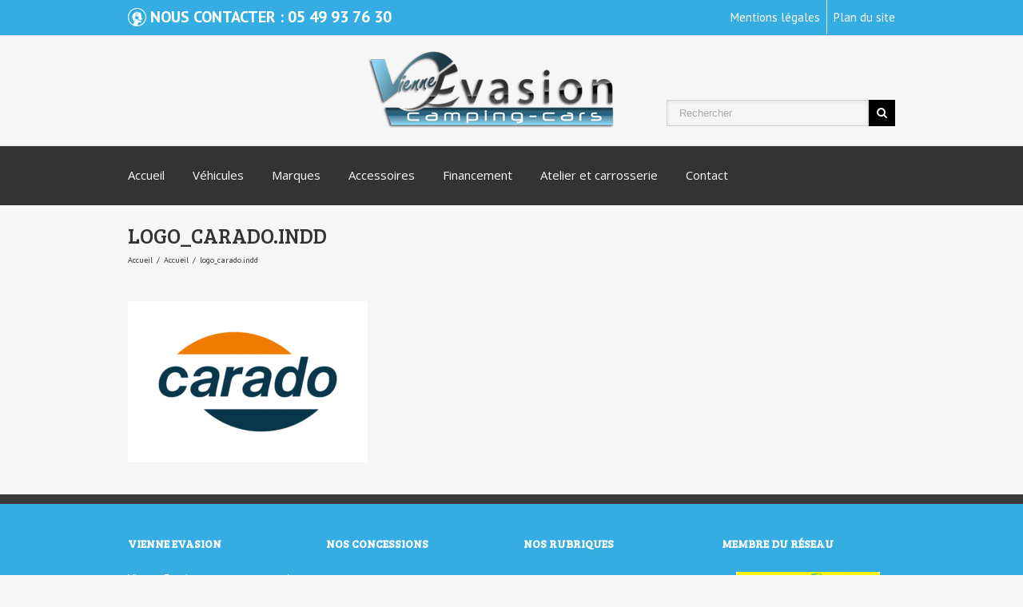

--- FILE ---
content_type: text/css
request_url: https://vienneevasion.fr/wp-content/themes/vienneevasion/style.css?ver=6.8.3
body_size: 585
content:
/*

Theme Name: VienneEvasion

Description: Theme de VienneEvasion

Author: VersusWeb

Template: Avada

*/



@import url("../Avada/style.css");







.header-v4 #header {

    padding: 5px 0px;

}



.header-v4 #header .search {

    float: right;

    margin-left: 15px;

    margin-top: 75px;

}



@media only screen and (max-width: 800px){



    .header-v4 #header .search {

    margin-top: 0px;

}

    }



.fusion-title .title-sep {

    border: 0px solid #000000;

}

#wrapper .fusion-title h2 {

    font-size: 24px;

}

.one_half, .one_third, .two_third, .three_fourth, .one_fourth {

    margin-bottom: 10px;

}

#wrapper .fusion-tabs {

    margin-bottom: 10px;

}

.fusion-recent-posts {

    margin-bottom: 10px;

}

.fusion-title {

    margin: 0px 0px 21px;

}

.page-title ul {

    vertical-align: top;

    text-align: left;

    display: block;

    line-height: 25px;

}

.page-title-captions {

    margin-top: 20px;

    display: block;

    width: initial;

    text-transform: uppercase;

}

.page-title-container {

    border-top: 0px;

    border-bottom: 0px;

}

.post-content h3, .project-content h3, #header .tagline, .product-title {

    margin-top: 5px;

color: #f69331;

}

.footer-area ul li a {

    padding: 3px 0px;

    border-bottom: 0px solid #282A2B;

display: initial;

}

.footer-area ul li:before {

    content: "> ";

}

/*------------------------ style description produit sur page Véhicules ----------------------------------*/
.product .product-buttons {
    display: none;
}

.price > .amount {
    font-size: 2em !important;
}

/*------------------------ style description fiche produit ----------------------------------*/
.summary-container h2 {
    display: none;
}

form.cart {
    display: none;
}

--- FILE ---
content_type: text/plain
request_url: https://www.google-analytics.com/j/collect?v=1&_v=j102&a=1149703897&t=pageview&_s=1&dl=https%3A%2F%2Fvienneevasion.fr%2Faccueil%2Flogo_carado-indd%2F&ul=en-us%40posix&dt=logo_carado.indd%20-%20Vienne%20%C3%89vasion%20Camping-Cars&sr=1280x720&vp=1280x720&_u=IEBAAEABAAAAACAAI~&jid=774747959&gjid=1868463627&cid=1359911759.1769020264&tid=UA-63089776-5&_gid=2034016066.1769020264&_r=1&_slc=1&z=558524715
body_size: -451
content:
2,cG-6B94HDXM57